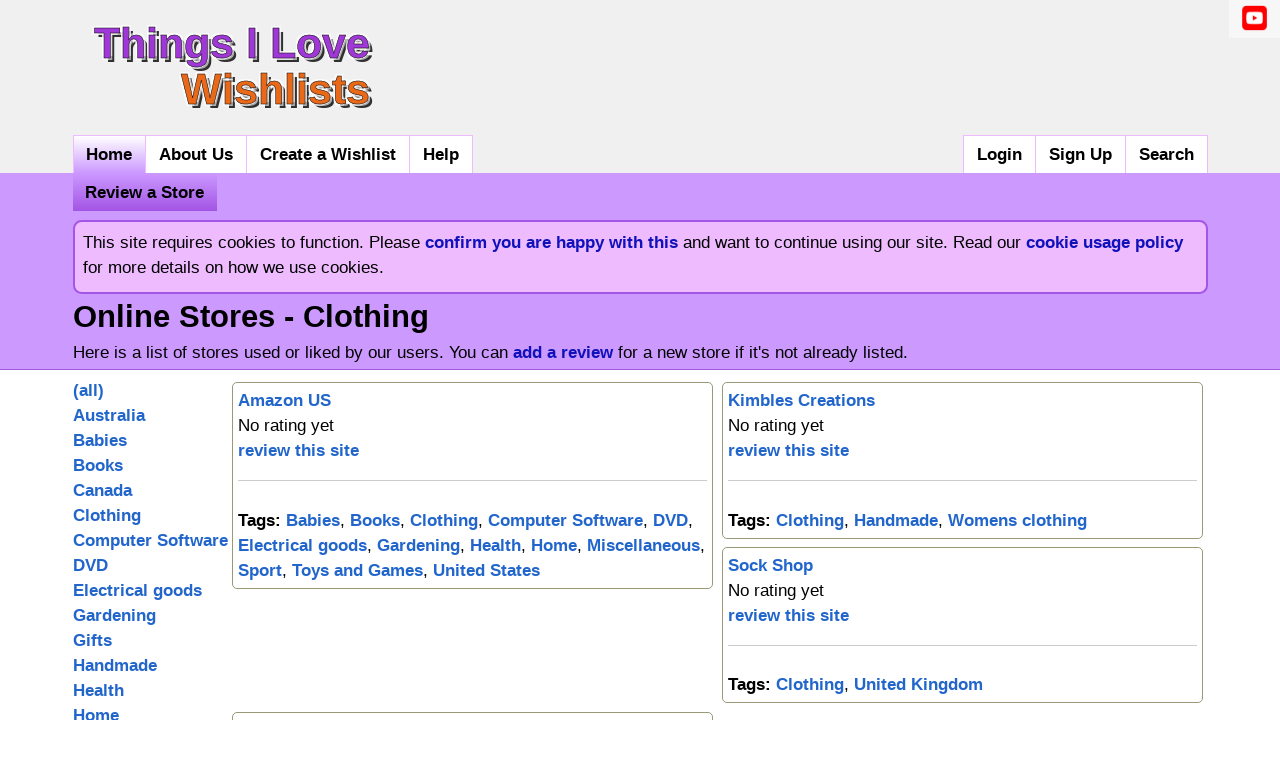

--- FILE ---
content_type: text/html; charset=utf-8
request_url: https://www.thingsilove.org.uk/stores/clothing/
body_size: 18101
content:
<!DOCTYPE html>
<html dir="ltr" lang="en-GB">
<head>
<meta charset="utf-8">
<meta name="viewport" content="width=device-width, initial-scale=1">
<meta name="msapplication-config" content="/browserconfig.xml">
<link rel="icon" href="/favicon.ico" type="image/x-icon">
<link rel="apple-touch-icon" sizes="72x72" href="/images/apple-touch-icon-72.png">
<link rel="apple-touch-icon" sizes="114x114" href="/images/apple-touch-icon-114.png">
<link rel="apple-touch-icon" href="/images/apple-touch-icon-57.png">
<title>Online Stores - Clothing - Things I Love Wishlists</title>
<style>:root{--body-bg-col: #fff;--body-fg-col: #000;--link-col: #2266cc;--req-col: #ff0000;--alert-bg-col: #eebbff;--alert-brd-col: #a355e5;--intro-link-col: #11b;--table-brd-col: #999977;--listlist-fg-col: #999999;--listlist-bg-col: #cccccc;--listlist-link-col: #143971;--boxout-bg-col: #e4c9ff;--boxout-brd-col: #cc99ff;--boxout-link-col: #143971;--footer-fg-col: #007;--footer-bg-col: #cc99ff;--footer-brd-col: #a355e5;--hr-col: #ccc;--header-bg-col: #f0f0f0;--wishlist-bg-col: #ffffcc;--wishlist-brd-col: #666666;--shbox-link-col: #143971;--shbox-bg-col: #cccccc;--shbox-brd-col: #000000;--nav-topbrd-col: #aa77dd;--nav-botbrd-col: #cc99ff;--nav-gradcol-col: #a355e5;--mainnav-brd-col: #eebbff}*,*::before,*::after{box-sizing:border-box}html,body,div,span,applet,object,iframe,h1,h2,h3,h4,h5,h6,p,blockquote,pre,a,abbr,acronym,address,big,cite,code,del,dfn,em,font,img,ins,kbd,q,s,samp,small,strike,strong,sub,sup,tt,var,b,u,i,center,dl,dt,dd,ol,ul,li,fieldset,form,label,legend,table,caption,tbody,tfoot,thead,tr,th,td{margin:0;padding:0;border:0;outline:0;font-size:100%;vertical-align:baseline;background:transparent}.textonly{position:absolute;height:0px;width:0px;top:0;left:-9999px;overflow:hidden}.clear{clear:both}body{font-family:"Helvetica Neue",Arial,"Liberation Sans",FreeSans,sans-serif;line-height:1.5;padding:0px;margin:0px}img{max-width:100%}#contentcontainer{clear:both}.container{margin:auto;width:100%;box-sizing:border-box;padding:0em 0.5em}@media screen and (min-width: 1066px){.container{width:90%}}@media screen and (min-width: 960px) and (max-width: 1065px){.container{width:960px}}@media screen and (min-width: 1200px){body{font-size:17px}}@media screen and (min-width: 1066px) and (max-width: 1199px){body{font-size:15px;font-size:1.40vw}}@media screen and (min-width: 960px) and (max-width: 1065px){body{font-size:15px}}@media screen and (min-width: 480px) and (max-width: 959px){body{font-size:14px;font-size:1.56vw !important}}@media screen and (max-width: 479px){body{font-size:16px;font-size:4.1vw}}a:focus{outline:1px dotted}hr{border:0 var(--hr-col) solid;border-top-width:1px;clear:both;height:0}h1{font-size:1.92rem}h2{font-size:1.76rem}h3{font-size:1.61rem}h4{font-size:1.46rem}h5{font-size:1.31rem}h6{font-size:1.15rem}ol{list-style:decimal}ul{list-style:disc}li{margin-left:2.31em}p,dl,hr,h1,h2,h3,h4,h5,h6,ol,ul,pre,table,address,fieldset{margin-bottom:1.54em}#tillogo{margin:0px;width:60%;display:block;font-size:2.5em;-webkit-text-stroke:0.5px black;text-shadow:-2px -2px 0 rgba(255,255,255,0.6),2px -2px 0 rgba(255,255,255,0.6),-2px 2px 0 rgba(255,255,255,0.6),2px 2px 0 rgba(255,255,255,0.6),4px 4px 0 rgba(0,0,0,0.8)}#tillogo a:focus>span,#tillogo a:hover>span{background-color:rgba(255,255,255,0.5)}#banner{margin-left:auto;margin-right:auto;display:block;max-width:100%;margin-top:2em;overflow:hidden;text-align:center}#banner img{max-width:100%;height:auto}#navtoggle{position:absolute;height:0px;width:0px;top:0;left:-9999px;overflow:hidden}nav{position:absolute;left:0px;flex-direction:column;z-index:1;display:flex;transform:scale(1, 0);transform-origin:top;transition:transform 400ms ease-in-out}nav li{background:var(--body-bg-col);text-indent:0px;margin:0px;padding:0px;display:inline-block}nav a{padding:0.38em 0.76em;display:block}nav ul{list-style-type:none;display:flex;flex-direction:column;margin:0px;padding:0px;text-indent:0px;left:0px}header{background:var(--header-bg-col);background-size:50%;z-index:1;top:0px;left:0px}#sociallogos{overflow:hidden;font-size:1.5em;text-align:right}#sociallogos>a{display:inline-block;height:1em;margin:0em 0.5em}#sociallogos>a>img{vertical-align:text-top;height:1em;width:1em}#navtogglelabel:has(input:checked)+nav{transform:scale(1, 1)}#navtogglelabel:after{color:#000;font-size:1.5rem;background:#eee;text-shadow:#777 2px 2px 2px;padding:0px 0.2em;display:inline-block;content:'\2630'}#navtogglelabel:has(input:checked):after{content:'\2716'}#intro{background-color:var(--footer-bg-col);border-bottom:1px solid var(--footer-brd-col);padding-top:0em}footer{background-color:var(--footer-bg-col);border-top:1px solid var(--footer-brd-col);margin:1em 0 0 0;clear:both}footer div.container{display:flex;flex-wrap:wrap;padding:1em 0}footer h2{font-size:1.38em/1.44;margin-bottom:0px}footer h3{font-size:1.38em/1.44;margin:0px;white-space:nowrap}footer section{flex:1 1 8em;margin:5px}footer section ul{list-style-type:none;display:block;margin:0px;padding:0px;text-indent:0px}footer section ul li{text-indent:0px;margin:0px;padding:0.3em 0px;display:block}footer section ul li a{display:block}#intro h1{font-size:1.85em/1.08;margin-bottom:0px}#intro h2{font-size:1.538em/1.1;margin-bottom:0px}#intro h3{font-size:1.23em/1.25;margin-bottom:0px}#intro p{margin-bottom:0.2em}#contenttext h1{font-size:1.538em/1.4;margin-bottom:0.25em}#contenttext h2{font-size:1.38em/1.44;margin-bottom:0em}#contenttext h3{font-size:1.23em/1.5;margin-bottom:0em}#contenttext form h2{margin-bottom:1em}#contenttext form h3{margin-bottom:1em}#contenttext p{margin-bottom:1em}#contenttext input,select,textarea,button{font-size:1em;box-sizing:border-box}input[type="submit"]{margin-right:1em}#contenttext{padding-top:0.5em}.fb_iframe_widget span{vertical-align:top !important}.twitter-follow-button{vertical-align:top !important}@media screen and (min-width: 480px){#navtogglelabel{position:absolute;top:0;left:-9999px;height:0px;width:0px;overflow:hidden}nav{transform:scale(1, 1);width:100%;position:relative}ul#mainnav{float:left;flex-direction:row}ul#profilenav{float:right;flex-direction:row}ul#optionlist{flex-direction:row;float:left}#sociallogos{display:block;position:absolute;top:0px;right:0px;overflow:hidden;background-color:rgba(255,255,255,0.5)}#tillogo{white-space:pre-line}}@media screen and (max-width: 479px){#tillogo{width:100%;font-size:1.8em}#sociallogos{margin-top:0.5em}}.skip-navigation a{position:absolute;display:block;background:white;padding:0.1em 0.2em;box-sizing:border-box;border:2px solid black;border-top:0px;border-radius:0em 0em 0.2em 0.2em;left:-999px;top:-999px}.skip-navigation a:focus{left:0px;top:0px}
</style><script type="text/javascript"><!--
var onload_hooks=[];
function recordOutboundLink(link,action)
  {
  try
    {
    var tempimg=new Image();
    gtag('event', 'click', {link_url: link.href, outbound: true});
    tempimg.src="/tracker/"+link.href+"?cb="+(new Date().getTime());
    } catch(err) {console.log(err);}
  return true;
  }
function add_load_hook(f)
  {
  onload_hooks.push(f);
  }

/*window.addEventListener('DOMContentLoaded',function(){
  var headerelem=document.getElementsByTagName('header')[0];
  headerelem.style="background-image:url(/images/header_logo.jpg)";
  });*/

function do_onload()
  {
  for(;onload_hooks.length>0;)
    {
    var tmp=onload_hooks.shift();
    tmp();
    }
  }
function open_modal(title,url)
  {
  var modal_width='75%';
  if(screen.availWidth<480)
    {
    return true;
    }
  if(window.jQuery)
    {
    gtag('event', 'page_view', {page_location: url, page_title: title, page_path: url});
    var modal=$('<div></div>').load(url).dialog({
      autoOpen: true,
      title: title,
      modal: true,
      width: modal_width,
      maxHeight: window.innerHeight,
      position: { my: 'top', at: 'top' },
      resizable: true,
      closeText: "",
      });
    return false;
    }
  else
    {
    return true;
    }
  }
//--></script>
<script type="text/javascript"><!--
function load_social()
  {
  var parenttag=document.getElementsByTagName('script')[0];
  (function()
    {
    var js  = document.createElement('script');
    js.type  = 'text/javascript';
    js.defer = true;
    js.src   = '//ajax.googleapis.com/ajax/libs/jquery/3.6.0/jquery.min.js';
    parenttag.parentNode.insertBefore( js, parenttag );
    js.onload= function()
      {
      var js  = document.createElement('script');
      js.type  = 'text/javascript';
      js.defer = true;
      js.src   = '//ajax.googleapis.com/ajax/libs/jqueryui/1.13.1/jquery-ui.min.js';
      parenttag.parentNode.insertBefore( js, parenttag );
      if(window.jQuery_init)
        {
        js.onload=window.jQuery_init
        }
      };
    })();
  }
function close_menu()
  {
  var navtoggle=document.getElementById('navtoggle');
  navtoggle.checked=false;
  }
window.onload=do_onload;
//--></script><script async='1' src='https://www.googletagmanager.com/gtag/js?id=G-5TLY44SJHF'></script>
<script><!--
  window.dataLayer = window.dataLayer || [];
  function gtag(){dataLayer.push(arguments);}
  gtag('js', new Date());
  var thisurl=document.location.href;
  var regex=/(^|\?|&)fbclid=[^&]*(&|$)/;
  if(thisurl.match(regex))
    {
    thisurl=thisurl.replace(regex,'$1'+'fbclid=1'+'$2');
    }
  gtag('config', 'G-5TLY44SJHF', {'always_send_referrer': true, 'anonymize_ip': true, 'page_location': thisurl, 'allow_google_signals': false, 'allow_ad_personalization_signals': false});
//--></script>
<link href="/css/core-en.css" rel="stylesheet" type="text/css">
<link href="/css/core-print.css" rel="stylesheet" type="text/css" media="print">
<link rel="stylesheet" href="/css/jquery-ui.css" type="text/css" defer><!--[if IE]><script src="//html5shiv.googlecode.com/svn/trunk/html5.js"></script><![endif]--><meta http-equiv="content-type" content="text/html; charset=utf-8">
<meta property="og:type" content="website">
<meta property="og:title" content="Online Stores - Clothing">
<meta property="og:image" content="https://www.thingsilove.org.uk/images/sqlogo512.png">
<link rel="image_src" href="https://www.thingsilove.org.uk/images/sqlogo512.png">
<meta property="og:url" content="https://www.thingsilove.org.uk/stores/clothing/">
<meta name="twitter:card" content="summary">
<meta name="description" content="List of online stores for Clothing recommended to you by the users of TIL Wishlists">
<meta property="og:description" content="List of online stores for Clothing recommended to you by the users of TIL Wishlists">
<meta name="keywords" content="online store,clothing">
<meta property="fb:app_id" content="3008310452">
<link rel="canonical" href="https://www.thingsilove.org.uk/stores/clothing/">
</head>
<body class="">
<div class="skip-navigation"><a href="#intro">skip navigation</a></div>
<header><div class="container"><div id="tillogo"><a target="_top" href="/"><span style="display: inline-block; text-align: right;  padding: 0.5em; line-height:1.1;"><span style="color: #a038d7;">Things I Love</span>
<span style="color: #ea6918; ">Wishlists</span></span></a></div></div>
<label for="navtoggle" id="navtogglelabel"><input aria-label="Menu Toggle" type="checkbox" id="navtoggle"></label><nav><h2 class="textonly">Navigation</h2>
<div class="container"><ul id="mainnav">
<li class="current"><a href="/">Home</a></li><li><a href="/about.shtml">About Us</a></li><li><a href="/edit.shtml">Create a Wishlist</a></li><li><a href="/faq.shtml">Help</a></li>
</ul><ul id="profilenav">
<li><a href="/login.shtml">Login</a></li><li><a href="/signup.shtml">Sign Up</a></li><li><a href="/search.shtml">Search</a></li>
</ul></div>
<div style="background: #cc99ff;"><div class="container"><ul id="optionlist"><li><a rel="noindex" href="/review.shtml?new=1">Review a Store</a></li></ul></div></div></nav></header><main id="contentcontainer" onclick="close_menu()"><section id="intro"><div class="container"><div id="alerts"><div><p id="couspo">This site requires cookies to function. Please <a rel="noindex,nofollow" href="/acceptcookies.shtml">confirm you are happy with this</a> and want to continue using our site. Read our <a onclick="return open_modal('Cookie Usage Policy','/cookieusagepolicy.shtml')" href="/privacy.shtml#cookies">cookie usage policy</a> for more details on how we use cookies.</p></div></div><h1 class="intro">Online Stores - Clothing</h1>
<p class="intro">Here is a list of stores used or liked by our users. You can <a rel="noindex" href="/review.shtml?new=1">add a review</a> for a new store if it's not already listed.</p>
</div></section><div id="contenttext" class="container containfix"><div style="display: flex; flex-direction: row;">
<dl>
<dt><a href="/stores/">(all)</a></dt>
<dt><a style="white-space: nowrap;" href="/stores/australia/">Australia</a></dt>
<dt><a style="white-space: nowrap;" href="/stores/babies/">Babies</a></dt>
<dt><a style="white-space: nowrap;" href="/stores/books/">Books</a></dt>
<dt><a style="white-space: nowrap;" href="/stores/canada/">Canada</a></dt>
<dt><a style="white-space: nowrap;" href="/stores/clothing/">Clothing</a></dt>
<dt><a style="white-space: nowrap;" href="/stores/software/">Computer Software</a></dt>
<dt><a style="white-space: nowrap;" href="/stores/dvd/">DVD</a></dt>
<dt><a style="white-space: nowrap;" href="/stores/electrical/">Electrical goods</a></dt>
<dt><a style="white-space: nowrap;" href="/stores/garden/">Gardening</a></dt>
<dt><a style="white-space: nowrap;" href="/stores/gifts/">Gifts</a></dt>
<dt><a style="white-space: nowrap;" href="/stores/handmade/">Handmade</a></dt>
<dt><a style="white-space: nowrap;" href="/stores/health/">Health</a></dt>
<dt><a style="white-space: nowrap;" href="/stores/home/">Home</a></dt>
<dt><a style="white-space: nowrap;" href="/stores/jewellery/">Jewellery</a></dt>
<dt><a style="white-space: nowrap;" href="/stores/misc/">Miscellaneous</a></dt>
<dt><a style="white-space: nowrap;" href="/stores/music/">Music</a></dt>
<dt><a style="white-space: nowrap;" href="/stores/spain/">Spain</a></dt>
<dt><a style="white-space: nowrap;" href="/stores/sport/">Sport</a></dt>
<dt><a style="white-space: nowrap;" href="/stores/toys/">Toys and Games</a></dt>
<dt><a style="white-space: nowrap;" href="/stores/uk/">United Kingdom</a></dt>
<dt><a style="white-space: nowrap;" href="/stores/us/">United States</a></dt>
<dt><a style="white-space: nowrap;" href="/stores/video%20games/">Video games</a></dt>
<dt><a style="white-space: nowrap;" href="/stores/games/">Video Games</a></dt>
<dt><a style="white-space: nowrap;" href="/stores/womens%20clothing/">Womens clothing</a></dt>
</dl>
<div>
<div class="store rowstart4"><div style="padding: 5px;">
<div><a href="/stores/amazon-us.shtml">Amazon US</a></div>
<p>No rating yet<br><a href="/stores/amazon-us.shtml">review this site</a></p>
<hr>
<ul class="taglist">
<li class="tag"><a href="/stores/babies/">Babies</a></li>
<li class="tag"><a href="/stores/books/">Books</a></li>
<li class="tag"><a href="/stores/clothing/">Clothing</a></li>
<li class="tag"><a href="/stores/software/">Computer Software</a></li>
<li class="tag"><a href="/stores/dvd/">DVD</a></li>
<li class="tag"><a href="/stores/electrical/">Electrical goods</a></li>
<li class="tag"><a href="/stores/garden/">Gardening</a></li>
<li class="tag"><a href="/stores/health/">Health</a></li>
<li class="tag"><a href="/stores/home/">Home</a></li>
<li class="tag"><a href="/stores/misc/">Miscellaneous</a></li>
<li class="tag"><a href="/stores/sport/">Sport</a></li>
<li class="tag"><a href="/stores/toys/">Toys and Games</a></li>
<li class="tag"><a href="/stores/us/">United States</a></li>
</ul>
</div></div>
<div class="store "><div style="padding: 5px;">
<div><a href="/stores/kimbles-creations.shtml">Kimbles Creations</a></div>
<p>No rating yet<br><a href="/stores/kimbles-creations.shtml">review this site</a></p>
<hr>
<ul class="taglist">
<li class="tag"><a href="/stores/clothing/">Clothing</a></li>
<li class="tag"><a href="/stores/handmade/">Handmade</a></li>
<li class="tag"><a href="/stores/womens%20clothing/">Womens clothing</a></li>
</ul>
</div></div>
<div class="store rowstart4"><div style="padding: 5px;">
<div><a href="/stores/sock-shop.shtml">Sock Shop</a></div>
<p>No rating yet<br><a href="/stores/sock-shop.shtml">review this site</a></p>
<hr>
<ul class="taglist">
<li class="tag"><a href="/stores/clothing/">Clothing</a></li>
<li class="tag"><a href="/stores/uk/">United Kingdom</a></li>
</ul>
</div></div>
<div class="store "><div style="padding: 5px;">
<div><a href="/stores/the-spark-company.shtml">The Spark Company</a></div>
<p>No rating yet<br><a href="/stores/the-spark-company.shtml">review this site</a></p>
<hr>
<ul class="taglist">
<li class="tag"><a href="/stores/clothing/">Clothing</a></li>
<li class="tag"><a href="/stores/gifts/">Gifts</a></li>
</ul>
</div></div>
</div>
</div></div></main><div class="clear"></div>
<div class="container" style="flex-direction: row;">
<div id="banner"><!-- no banners --></div>
<div id="sociallogos"><a rel="noopener" target="_blank" onclick="return recordOutboundLink(this,'click');" href="//www.youtube.com/channel/UCsC-yxAm0s5VdoWRRxZBcOA"><img src="/images/youtube_social_squircle_red.png" title="YouTube" alt="YouTube"></a></div>
</div><footer>
<div class="container">
<h2 class="textonly">Footer</h2>
<section>
<h3><a href="/">Home</a></h3>
<ul>
<li><a href="/login.shtml">Login</a></li>
<li><a href="/signup.shtml">Sign Up</a></li>
<li><a href="/blog/">Blog</a></li>
<li><a href="/sitemap.shtml">Sitemap</a></li>
<li><a href="/search.shtml">Search</a></li>
</ul>
</section>
<section>
<h3><a href="/about.shtml">About Us</a></h3>
<ul>
<li><a href="/privacy.shtml">Privacy Policy</a></li>
<li><a href="/feedback.shtml">Contact Us</a></li>
<li><a href="/faq.shtml">FAQ</a></li>
</ul>
</section>
<section>
<h3><a href="/stores/">Stores</a></h3>
<ul>
<li><a href="/vouchers.shtml">Vouchers</a></li>
</ul>
</section>
</div>
</footer>
<div id="fb-root"></div>
</body>
</html>


--- FILE ---
content_type: text/css
request_url: https://www.thingsilove.org.uk/css/core-en.css
body_size: 2498
content:
:focus{outline:none !important}a:link{color:var(--link-col);font-weight:bold;text-decoration:none}a:visited{color:var(--link-col);font-weight:bold;text-decoration:none}a:active{color:var(--link-col);font-weight:bold;text-decoration:none}a:focus{font-weight:bold;text-decoration:underline}a:hover{font-weight:bold;text-decoration:underline}body{background:var(--body-bg-col);color:var(--body-fg-col);width:100%}.clear{clear:both;display:block;overflow:hidden;visibility:hidden;width:0;height:0}button.toggle-password{background:none;border:none;cursor:pointer;font-weight:300;padding:0}.ytvideo{float:right;width:50%;aspect-ratio:1.77777}.required{color:var(--req-col)}div#alerts{padding-top:0.5em}div#alerts>div{border:solid 2px var(--alert-brd-col);padding:0.5em;border-radius:0.5em;background:var(--alert-bg-col)}div#optionlist ul li a:link{color:var(--body-fg-col);font-weight:bold;text-decoration:none}div#optionlist ul li a:visited{color:var(--body-fg-col);font-weight:bold;text-decoration:none}div#optionlist ul li a:active{color:var(--body-fg-col);font-weight:bold;text-decoration:none}nav ul li a:link{color:var(--body-fg-col);font-weight:bold;text-decoration:none}nav ul li a:visited{color:var(--body-fg-col);font-weight:bold;text-decoration:none}nav ul li a:active{color:var(--body-fg-col);font-weight:bold;text-decoration:none}footer li a{font-weight:normal}footer a:link{color:var(--footer-fg-col);font-weight:bold;text-decoration:none;word-wrap:break-word}footer a:visited{color:var(--footer-fg-col);font-weight:bold;text-decoration:none}footer a:active{color:var(--footer-fg-col);font-weight:bold;text-decoration:none}footer a:focus{font-weight:bold;text-decoration:underline}footer a:hover{font-weight:bold;text-decoration:underline}form{display:block;margin:0px;padding:0px}form section,form>div{box-sizing:border-box;clear:both;margin-top:0.5em}form section>label,form>div>label{font-weight:bold;display:block;width:10em;flex-shrink:0}form section>div,form>div>div{flex:1}form>div>div{display:flex}form input[type]:not([type=checkbox]):not([type=radio]):not([type=submit]):not([type=hidden]){width:100%;box-sizing:border-box;flex:1}#intro p a{font-weight:bold;text-decoration:none}#intro a:link{color:var(--intro-link-col)}#intro a:visited{color:var(--intro-link-col)}#intro a:active{color:var(--intro-link-col)}#intro a:focus{text-decoration:underline}#intro a:hover{text-decoration:underline}div#couspo{background:var(--footer-bg-col)}form textarea{width:100%;box-sizing:border-box;flex:1}input.fbbutton{background:#4267b2 url("/images/FB-f-Logo__white_50.png") no-repeat center left 0.25em;background-size:1em;padding-left:1.5em;border:none;color:#ffffff}a.fbbutton{background:#4267b2 url("/images/FB-f-Logo__white_50.png") no-repeat center left 0.25em;background-size:1em;padding:0.2em 0.2em 0.2em 1.5em;border:none;color:#ffffff;white-space:nowrap;font-weight:normal;text-decoration:none}.linkbutton,.linkbutton:link,button,input[type=submit]{appearance:button;background:#eeeeee;color:#000000;padding:0.2em;border:solid 1px #777777;white-space:nowrap;box-sizing:border-box;border-radius:5px;text-decoration:none;font-weight:bold;line-height:1}.linkbutton:active,.linkbutton:focus,.linkbutton:hover,button:hover,button:active,button:focus,input[type=submit]:active,input[type=submit]:focus,input[type=submit]:hover{background:#ddd;border-color:#555;text-decoration:none;cursor:pointer;color:#000000}.linkbutton:disabled,button:disabled,input[type=submit]:disabled{color:#aaaaaa}.fancybutton{margin:0.2em;text-align:center;font-size:2em;background:#e47be4;color:#ffffff;border:2px solid;border-radius:10px;padding:0.2em;border-top-color:#e47be4;border-left-color:#e47be4;border-bottom-color:#a054a0;border-right-color:#a054a0;text-shadow:4px 4px 6px #000000;box-shadow:4px 4px 10px #000000;background-image:-moz-linear-gradient(top, #e47be4 0%, #a054a0 100%);background-image:-webkit-gradient(linear, left top, left bottom, color-stop(0%, #e47be4), color-stop(100%, #a054a0));background-image:-webkit-linear-gradient(top, #e47be4 0%, #a054a0 100%);background-image:-o-linear-gradient(top, #e47be4 0%, #a054a0 100%);background-image:-ms-linear-gradient(top, #e47be4 0%, #a054a0 100%);background-image:linear-gradient(top, #e47be4 0%, #a054a0 100%);filter:progid:DXImageTransform.Microsoft.gradient( startColorstr='#e47be4', endColorstr='#a054a0',GradientType=0 )}a.fancybutton:link{color:#ffffff;font-weight:bold;text-decoration:none}a.fancybutton:visited{color:#ffffff;font-weight:bold;text-decoration:none}a.fancybutton:active{color:#ffffff;font-weight:bold;text-decoration:none}a.fancybutton:focus{color:#ffffff;font-weight:bold;text-decoration:none}a.fancybutton:hover{color:#ffffff;font-weight:bold;text-decoration:none}ul.listlist{list-style-type:none;list-style-position:outside;display:inline}ul.listlist li{vertical-align:bottom;display:inline;padding:0px;padding-right:0.31em;padding-left:0.31em;border:solid 2px var(--listlist-fg-col);border-radius:5px;background-color:var(--listlist-bg-col);white-space:nowrap;float:left;margin:0em 0em 0.5em 0.5em}ul.listlist li input[type='checkbox']{margin-right:1em}ul.listlist li a{white-space:nowrap}ul.listlist li a:link{color:var(--listlist-link-col)}ul.listlist li a:visited{color:var(--listlist-link-col)}ul.listlist li a:active{color:var(--listlist-link-col)}.wishlist{display:flex;flex-direction:row;box-sizing:border-box;vertical-align:top;border:1px solid var(--wishlist-brd-col);background:var(--wishlist-bg-col);margin:2px 0px 5px 0px;padding:0.3em;border-radius:5px}.wishlist div:first-child{flex:1}.wishlist .namerating{display:flex;flex-direction:row}.wishlist .itemdetails{flex:1}.wishlist .itemname{flex:1}.wishlist .itemrating{text-align:right;white-space:nowrap}.wishlist .buttonlist{text-align:right}.wishlist .buttonlist input,.wishlist .buttonlist a{margin-bottom:1em;margin-right:0px}table.usecss{width:100%;border:solid 1px var(--table-brd-col);border-collapse:collapse;border-spacing:0px;margin-bottom:0.5em;box-sizing:border-box;background:var(--boby-bg-col)}table.usecss td{border:solid 1px var(--table-brd-col);padding:0.31em}table.usecss th{border:solid 1px var(--table-brd-col);padding:0.31em;white-space:nowrap}ul.taglist{list-style-type:none;list-style-position:outside;display:inline}li.tag:first-child:before{content:"Tags: ";font-weight:bold}li.tag:after{content:", "}li.tag:last-child:after{content:""}li.tag{vertical-align:bottom;display:inline-block;padding:0px;margin:0em;max-width:50%;text-overflow:ellipsis;overflow:hidden;white-space:nowrap}li.tag a{white-space:nowrap;vertical-align:bottom}.boxout a:link{color:var(--boxout-link-col)}.boxout a:visited{color:var(--boxout-link-col)}.boxout a:active{color:var(--boxout-link-col)}.boxout{clear:right;background-color:var(--boxout-bg-col);border-radius:3%;border:1px solid var(--boxout-brd-col);padding:1.04166% 1.04166%;width:25%;float:right;display:inline-block;box-sizing:border-box;margin-left:0.4em;margin-bottom:0.4em}.person{box-sizing:border-box;display:inline-block;width:25%;height:auto;float:left;vertical-align:top;padding:0.25em}.person>div{border:solid 1px var(--table-brd-col);padding:0.25em;border-radius:5px}.store{box-sizing:border-box;display:inline-block;width:50%;height:auto;float:left;vertical-align:top;padding:0.25em}.store>div{border:solid 1px var(--table-brd-col);border-radius:5px;padding:0.25em}form.modal>div>label{width:25%}form.modal>div>div{width:75%}.shbox>div a:link{color:var(--shbox-link-col)}.shbox>div a:visited{color:var(--shbox-link-col)}.shbox>div a:active{color:var(--shbox-link-col)}.shbox{box-sizing:border-box;padding:0.5em;display:inline-block;flex:1 1 25%}.shbox>div{padding-left:0.5em;padding-right:0.5em;background:var(--shbox-bg-col);border:solid 1px var(--shbox-brd-col);padding-bottom:0px;margin-bottom:0px;height:100%}.containfix:after{content:".";display:block;height:0;clear:both;visibility:hidden}@media screen and (max-width: 479px){button.toggle-password{margin:0.4em;position:absolute;right:0px;top:0px}form section>label,form>div>label{margin-bottom:0.2em}form>div>div{flex-direction:column}.shbox{min-width:50%;width:100%;display:block;flex:none}.wishlist .buttonlist{text-align:center}.wishlist .buttonlist input,.wishlist .buttonlist a{float:left;margin-right:1em}.boxout{border-width:0px;border-radius:0px;background:none;width:100%;margin-left:0px}.ytvideo{float:none;width:100%}.wishlist .namerating{flex-direction:column}.wishlist{flex-direction:column}.fancybutton{display:block;max-width:100%}nav .container{padding:0px;background:white}nav a{padding:1em 5%;border-right:1px solid var(--nav-topbrd-col);border-bottom:1px solid var(--nav-botbrd-col)}nav a:focus{font-weight:bold;text-decoration:underline;background-color:var(--nav-botbrd-col);border-right:1px solid var(--nav-topbrd-col)}nav a:hover{font-weight:bold;text-decoration:underline;border-left:none;border-right:1px solid var(--nav-topbrd-col);background-color:var(--nav-botbrd-col);background-image:linear-gradient(to right, var(--body-bg-col), var(--nav-botbrd-col))}nav li.current{background-color:var(--nav-botbrd-col);border:none}nav li.current a{border-left:none;border-right:1px solid var(--nav-topbrd-col);border-top:none;background-color:var(--nav-botbrd-col);background-image:linear-gradient(to right, var(--body-bg-col), var(--nav-botbrd-col))}}@media screen and (min-width: 960px){.col2{display:flex;flex-wrap:wrap}.col2>div{width:50%}.col2>div:nth-child(even){padding-left:0.5em}.col2>div:nth-child(odd){padding-right:0.5em}}@media screen and (max-width: 959px){.person{width:100%}.store{width:100%}}@media screen and (min-width: 480px){form section,form>div{display:flex;flex-direction:row}.fancybutton{display:inline-block;max-width:35%;float:right}#mainnav{float:left}#optionbar{float:left;background:var(--nav-botbrd-col);width:100%}#profilenav{float:right;margin-right:0px}ul#mainnav li.current,ul#profilenav li.current{background-color:var(--nav-botbrd-col);border-left:1px solid var(--mainnav-brd-col)}ul#mainnav li.current a,ul#profilenav li.current a,ul#mainnav li a:hover,ul#profilenav li a:hover,ul#mainnav li a:focus,ul#profilenav li a:focus{background-color:var(--nav-botbrd-col);background-image:linear-gradient(var(--body-bg-col), var(--nav-botbrd-col))}ul#optionlist li a:focus,ul#optionlist li a:hover{font-weight:bold;text-decoration:underline;background-color:var(--nav-botbrd-col);background-image:linear-gradient(var(--nav-botbrd-col), var(--nav-gradcol-col))}ul#optionlist li{border-left:solid 1px var(--body-fg-col);background-color:var(--nav-botbrd-col);background-image:linear-gradient(var(--nav-botbrd-col), var(--nav-gradcol-col))}ul#optionlist li:first-child{border-left:none}ul#mainnav,ul#profilenav{border-right:1px solid var(--mainnav-brd-col);border-top:1px solid var(--mainnav-brd-col)}nav ul li{border-left:1px solid var(--mainnav-brd-col);display:inline-block}}
/*# sourceMappingURL=core-en.css.map */


--- FILE ---
content_type: text/css
request_url: https://www.thingsilove.org.uk/css/core-print.css
body_size: 385
content:
#headercontainer{display:none !important;}
#tabcontainer{display:none !important;}
#footercontainer{display:none !important;}
#footernav{display:none !important;}
#footernav div{display:none !important;}
#footer_home_events,#footer_social,#footer_resources,#footer_members,#footer_about,#footer_admin,#footer_moreadmin{display:none !important;}
#banner{display:none !important;}
.optionlist{display:none !important;}
#optionlist{display:none !important;}
.noprint{display:none !important;}
a:link{text-decoration:underline;}
a:visited{text-decoration:underline;}
.gridrow{padding:0px;margin:0px;float:left;clear:both;height:2em;}
.gridsquare{display:inline-block;border-top:solid 1px black;border-left:solid 1px black;margin:0px;padding:0px;border-collapse:collapse;vertical-align:top;width:2em;height:2em;}
.gridnumber{vertical-align:center;text-align:center;}
.gridletter{display:none !important;}
.gridsquare img{width:2em;height:2em;padding:0px;margin:0px;}
.wishlist{page-break-inside:avoid !important;}
svg{width: 1em; height: 1em; max-width: 20px; max-height: 20px;}
